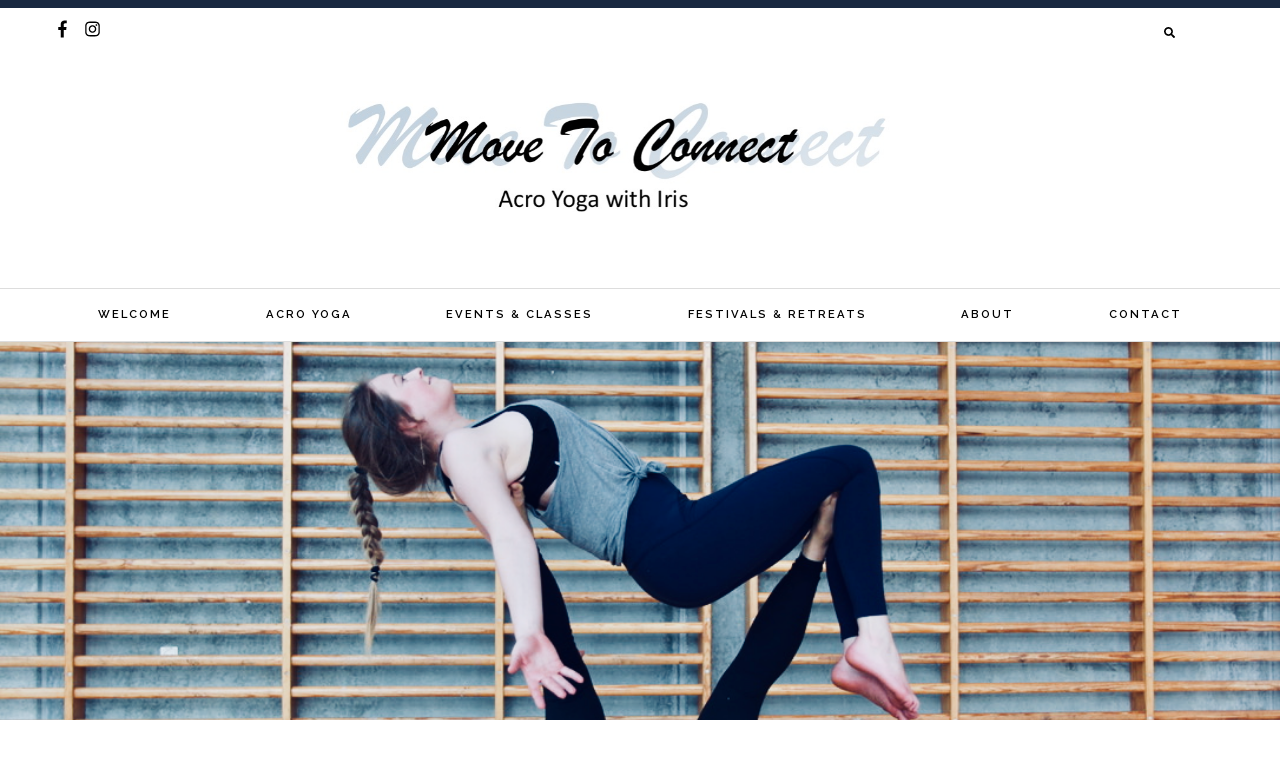

--- FILE ---
content_type: text/html; charset=UTF-8
request_url: https://iris.weidema.dk/about/
body_size: 11387
content:
<!DOCTYPE html>
<html lang="en-US">
<head>
<meta charset="UTF-8">
<meta name="viewport" content="width=device-width, initial-scale=1">
<link rel="profile" href="http://gmpg.org/xfn/11">
<link rel="pingback" href="https://iris.weidema.dk/xmlrpc.php">


<meta property="og:site_name" content=""/>
<meta property="og:type" content="blog"/>
<meta property="og:title" content="About"/>
<meta property="og:url" content="https://iris.weidema.dk/about/"/>
<meta property="og:image" content="https://iris.weidema.dk/wp-content/uploads/2020/03/UNADJUSTEDNONRAW_thumb_27e1-1-1024x337.png"/>

<title>About</title>
<meta name='robots' content='max-image-preview:large' />
<link rel='dns-prefetch' href='//assets.pinterest.com' />
<link rel='dns-prefetch' href='//use.fontawesome.com' />
<link rel='dns-prefetch' href='//fonts.googleapis.com' />
<link rel='dns-prefetch' href='//s.w.org' />
<link rel="alternate" type="application/rss+xml" title=" &raquo; Feed" href="https://iris.weidema.dk/feed/" />
<link rel="alternate" type="application/rss+xml" title=" &raquo; Comments Feed" href="https://iris.weidema.dk/comments/feed/" />
<script type="text/javascript">
window._wpemojiSettings = {"baseUrl":"https:\/\/s.w.org\/images\/core\/emoji\/13.1.0\/72x72\/","ext":".png","svgUrl":"https:\/\/s.w.org\/images\/core\/emoji\/13.1.0\/svg\/","svgExt":".svg","source":{"concatemoji":"https:\/\/iris.weidema.dk\/wp-includes\/js\/wp-emoji-release.min.js?ver=5.9.12"}};
/*! This file is auto-generated */
!function(e,a,t){var n,r,o,i=a.createElement("canvas"),p=i.getContext&&i.getContext("2d");function s(e,t){var a=String.fromCharCode;p.clearRect(0,0,i.width,i.height),p.fillText(a.apply(this,e),0,0);e=i.toDataURL();return p.clearRect(0,0,i.width,i.height),p.fillText(a.apply(this,t),0,0),e===i.toDataURL()}function c(e){var t=a.createElement("script");t.src=e,t.defer=t.type="text/javascript",a.getElementsByTagName("head")[0].appendChild(t)}for(o=Array("flag","emoji"),t.supports={everything:!0,everythingExceptFlag:!0},r=0;r<o.length;r++)t.supports[o[r]]=function(e){if(!p||!p.fillText)return!1;switch(p.textBaseline="top",p.font="600 32px Arial",e){case"flag":return s([127987,65039,8205,9895,65039],[127987,65039,8203,9895,65039])?!1:!s([55356,56826,55356,56819],[55356,56826,8203,55356,56819])&&!s([55356,57332,56128,56423,56128,56418,56128,56421,56128,56430,56128,56423,56128,56447],[55356,57332,8203,56128,56423,8203,56128,56418,8203,56128,56421,8203,56128,56430,8203,56128,56423,8203,56128,56447]);case"emoji":return!s([10084,65039,8205,55357,56613],[10084,65039,8203,55357,56613])}return!1}(o[r]),t.supports.everything=t.supports.everything&&t.supports[o[r]],"flag"!==o[r]&&(t.supports.everythingExceptFlag=t.supports.everythingExceptFlag&&t.supports[o[r]]);t.supports.everythingExceptFlag=t.supports.everythingExceptFlag&&!t.supports.flag,t.DOMReady=!1,t.readyCallback=function(){t.DOMReady=!0},t.supports.everything||(n=function(){t.readyCallback()},a.addEventListener?(a.addEventListener("DOMContentLoaded",n,!1),e.addEventListener("load",n,!1)):(e.attachEvent("onload",n),a.attachEvent("onreadystatechange",function(){"complete"===a.readyState&&t.readyCallback()})),(n=t.source||{}).concatemoji?c(n.concatemoji):n.wpemoji&&n.twemoji&&(c(n.twemoji),c(n.wpemoji)))}(window,document,window._wpemojiSettings);
</script>
<style type="text/css">
img.wp-smiley,
img.emoji {
	display: inline !important;
	border: none !important;
	box-shadow: none !important;
	height: 1em !important;
	width: 1em !important;
	margin: 0 0.07em !important;
	vertical-align: -0.1em !important;
	background: none !important;
	padding: 0 !important;
}
</style>
	<link rel='stylesheet' id='sbi_styles-css'  href='https://iris.weidema.dk/wp-content/plugins/instagram-feed/css/sbi-styles.min.css?ver=6.0.4' type='text/css' media='all' />
<link rel='stylesheet' id='wp-block-library-css'  href='https://iris.weidema.dk/wp-includes/css/dist/block-library/style.min.css?ver=5.9.12' type='text/css' media='all' />
<style id='global-styles-inline-css' type='text/css'>
body{--wp--preset--color--black: #000000;--wp--preset--color--cyan-bluish-gray: #abb8c3;--wp--preset--color--white: #ffffff;--wp--preset--color--pale-pink: #f78da7;--wp--preset--color--vivid-red: #cf2e2e;--wp--preset--color--luminous-vivid-orange: #ff6900;--wp--preset--color--luminous-vivid-amber: #fcb900;--wp--preset--color--light-green-cyan: #7bdcb5;--wp--preset--color--vivid-green-cyan: #00d084;--wp--preset--color--pale-cyan-blue: #8ed1fc;--wp--preset--color--vivid-cyan-blue: #0693e3;--wp--preset--color--vivid-purple: #9b51e0;--wp--preset--gradient--vivid-cyan-blue-to-vivid-purple: linear-gradient(135deg,rgba(6,147,227,1) 0%,rgb(155,81,224) 100%);--wp--preset--gradient--light-green-cyan-to-vivid-green-cyan: linear-gradient(135deg,rgb(122,220,180) 0%,rgb(0,208,130) 100%);--wp--preset--gradient--luminous-vivid-amber-to-luminous-vivid-orange: linear-gradient(135deg,rgba(252,185,0,1) 0%,rgba(255,105,0,1) 100%);--wp--preset--gradient--luminous-vivid-orange-to-vivid-red: linear-gradient(135deg,rgba(255,105,0,1) 0%,rgb(207,46,46) 100%);--wp--preset--gradient--very-light-gray-to-cyan-bluish-gray: linear-gradient(135deg,rgb(238,238,238) 0%,rgb(169,184,195) 100%);--wp--preset--gradient--cool-to-warm-spectrum: linear-gradient(135deg,rgb(74,234,220) 0%,rgb(151,120,209) 20%,rgb(207,42,186) 40%,rgb(238,44,130) 60%,rgb(251,105,98) 80%,rgb(254,248,76) 100%);--wp--preset--gradient--blush-light-purple: linear-gradient(135deg,rgb(255,206,236) 0%,rgb(152,150,240) 100%);--wp--preset--gradient--blush-bordeaux: linear-gradient(135deg,rgb(254,205,165) 0%,rgb(254,45,45) 50%,rgb(107,0,62) 100%);--wp--preset--gradient--luminous-dusk: linear-gradient(135deg,rgb(255,203,112) 0%,rgb(199,81,192) 50%,rgb(65,88,208) 100%);--wp--preset--gradient--pale-ocean: linear-gradient(135deg,rgb(255,245,203) 0%,rgb(182,227,212) 50%,rgb(51,167,181) 100%);--wp--preset--gradient--electric-grass: linear-gradient(135deg,rgb(202,248,128) 0%,rgb(113,206,126) 100%);--wp--preset--gradient--midnight: linear-gradient(135deg,rgb(2,3,129) 0%,rgb(40,116,252) 100%);--wp--preset--duotone--dark-grayscale: url('#wp-duotone-dark-grayscale');--wp--preset--duotone--grayscale: url('#wp-duotone-grayscale');--wp--preset--duotone--purple-yellow: url('#wp-duotone-purple-yellow');--wp--preset--duotone--blue-red: url('#wp-duotone-blue-red');--wp--preset--duotone--midnight: url('#wp-duotone-midnight');--wp--preset--duotone--magenta-yellow: url('#wp-duotone-magenta-yellow');--wp--preset--duotone--purple-green: url('#wp-duotone-purple-green');--wp--preset--duotone--blue-orange: url('#wp-duotone-blue-orange');--wp--preset--font-size--small: 13px;--wp--preset--font-size--medium: 20px;--wp--preset--font-size--large: 36px;--wp--preset--font-size--x-large: 42px;}.has-black-color{color: var(--wp--preset--color--black) !important;}.has-cyan-bluish-gray-color{color: var(--wp--preset--color--cyan-bluish-gray) !important;}.has-white-color{color: var(--wp--preset--color--white) !important;}.has-pale-pink-color{color: var(--wp--preset--color--pale-pink) !important;}.has-vivid-red-color{color: var(--wp--preset--color--vivid-red) !important;}.has-luminous-vivid-orange-color{color: var(--wp--preset--color--luminous-vivid-orange) !important;}.has-luminous-vivid-amber-color{color: var(--wp--preset--color--luminous-vivid-amber) !important;}.has-light-green-cyan-color{color: var(--wp--preset--color--light-green-cyan) !important;}.has-vivid-green-cyan-color{color: var(--wp--preset--color--vivid-green-cyan) !important;}.has-pale-cyan-blue-color{color: var(--wp--preset--color--pale-cyan-blue) !important;}.has-vivid-cyan-blue-color{color: var(--wp--preset--color--vivid-cyan-blue) !important;}.has-vivid-purple-color{color: var(--wp--preset--color--vivid-purple) !important;}.has-black-background-color{background-color: var(--wp--preset--color--black) !important;}.has-cyan-bluish-gray-background-color{background-color: var(--wp--preset--color--cyan-bluish-gray) !important;}.has-white-background-color{background-color: var(--wp--preset--color--white) !important;}.has-pale-pink-background-color{background-color: var(--wp--preset--color--pale-pink) !important;}.has-vivid-red-background-color{background-color: var(--wp--preset--color--vivid-red) !important;}.has-luminous-vivid-orange-background-color{background-color: var(--wp--preset--color--luminous-vivid-orange) !important;}.has-luminous-vivid-amber-background-color{background-color: var(--wp--preset--color--luminous-vivid-amber) !important;}.has-light-green-cyan-background-color{background-color: var(--wp--preset--color--light-green-cyan) !important;}.has-vivid-green-cyan-background-color{background-color: var(--wp--preset--color--vivid-green-cyan) !important;}.has-pale-cyan-blue-background-color{background-color: var(--wp--preset--color--pale-cyan-blue) !important;}.has-vivid-cyan-blue-background-color{background-color: var(--wp--preset--color--vivid-cyan-blue) !important;}.has-vivid-purple-background-color{background-color: var(--wp--preset--color--vivid-purple) !important;}.has-black-border-color{border-color: var(--wp--preset--color--black) !important;}.has-cyan-bluish-gray-border-color{border-color: var(--wp--preset--color--cyan-bluish-gray) !important;}.has-white-border-color{border-color: var(--wp--preset--color--white) !important;}.has-pale-pink-border-color{border-color: var(--wp--preset--color--pale-pink) !important;}.has-vivid-red-border-color{border-color: var(--wp--preset--color--vivid-red) !important;}.has-luminous-vivid-orange-border-color{border-color: var(--wp--preset--color--luminous-vivid-orange) !important;}.has-luminous-vivid-amber-border-color{border-color: var(--wp--preset--color--luminous-vivid-amber) !important;}.has-light-green-cyan-border-color{border-color: var(--wp--preset--color--light-green-cyan) !important;}.has-vivid-green-cyan-border-color{border-color: var(--wp--preset--color--vivid-green-cyan) !important;}.has-pale-cyan-blue-border-color{border-color: var(--wp--preset--color--pale-cyan-blue) !important;}.has-vivid-cyan-blue-border-color{border-color: var(--wp--preset--color--vivid-cyan-blue) !important;}.has-vivid-purple-border-color{border-color: var(--wp--preset--color--vivid-purple) !important;}.has-vivid-cyan-blue-to-vivid-purple-gradient-background{background: var(--wp--preset--gradient--vivid-cyan-blue-to-vivid-purple) !important;}.has-light-green-cyan-to-vivid-green-cyan-gradient-background{background: var(--wp--preset--gradient--light-green-cyan-to-vivid-green-cyan) !important;}.has-luminous-vivid-amber-to-luminous-vivid-orange-gradient-background{background: var(--wp--preset--gradient--luminous-vivid-amber-to-luminous-vivid-orange) !important;}.has-luminous-vivid-orange-to-vivid-red-gradient-background{background: var(--wp--preset--gradient--luminous-vivid-orange-to-vivid-red) !important;}.has-very-light-gray-to-cyan-bluish-gray-gradient-background{background: var(--wp--preset--gradient--very-light-gray-to-cyan-bluish-gray) !important;}.has-cool-to-warm-spectrum-gradient-background{background: var(--wp--preset--gradient--cool-to-warm-spectrum) !important;}.has-blush-light-purple-gradient-background{background: var(--wp--preset--gradient--blush-light-purple) !important;}.has-blush-bordeaux-gradient-background{background: var(--wp--preset--gradient--blush-bordeaux) !important;}.has-luminous-dusk-gradient-background{background: var(--wp--preset--gradient--luminous-dusk) !important;}.has-pale-ocean-gradient-background{background: var(--wp--preset--gradient--pale-ocean) !important;}.has-electric-grass-gradient-background{background: var(--wp--preset--gradient--electric-grass) !important;}.has-midnight-gradient-background{background: var(--wp--preset--gradient--midnight) !important;}.has-small-font-size{font-size: var(--wp--preset--font-size--small) !important;}.has-medium-font-size{font-size: var(--wp--preset--font-size--medium) !important;}.has-large-font-size{font-size: var(--wp--preset--font-size--large) !important;}.has-x-large-font-size{font-size: var(--wp--preset--font-size--x-large) !important;}
</style>
<link rel='stylesheet' id='contact-form-7-css'  href='https://iris.weidema.dk/wp-content/plugins/contact-form-7/includes/css/styles.css?ver=5.5.6' type='text/css' media='all' />
<link rel='stylesheet' id='analogue-style-css'  href='https://iris.weidema.dk/wp-content/themes/analogue/style.css?ver=5.9.12' type='text/css' media='all' />
<link rel='stylesheet' id='analogue-google-fonts-css'  href='//fonts.googleapis.com/css?family=Raleway:400,400i,600,700,700i|Amiri:400,400i,700,700i' type='text/css' media='all' />
<script type='text/javascript' src='https://iris.weidema.dk/wp-includes/js/jquery/jquery.min.js?ver=3.6.0' id='jquery-core-js'></script>
<script type='text/javascript' src='https://iris.weidema.dk/wp-includes/js/jquery/jquery-migrate.min.js?ver=3.3.2' id='jquery-migrate-js'></script>
<script type='text/javascript' src='//use.fontawesome.com/releases/v5.8.1/js/all.js?ver=5.9.12' id='font-awesome-js'></script>
<script type='text/javascript' src='//use.fontawesome.com/releases/v5.8.1/js/v4-shims.js?ver=5.9.12' id='font-awesome-v4-shims-js'></script>
<link rel="https://api.w.org/" href="https://iris.weidema.dk/wp-json/" /><link rel="alternate" type="application/json" href="https://iris.weidema.dk/wp-json/wp/v2/pages/1546" /><link rel="EditURI" type="application/rsd+xml" title="RSD" href="https://iris.weidema.dk/xmlrpc.php?rsd" />
<link rel="wlwmanifest" type="application/wlwmanifest+xml" href="https://iris.weidema.dk/wp-includes/wlwmanifest.xml" /> 
<meta name="generator" content="WordPress 5.9.12" />
<link rel="canonical" href="https://iris.weidema.dk/about/" />
<link rel='shortlink' href='https://iris.weidema.dk/?p=1546' />
<link rel="alternate" type="application/json+oembed" href="https://iris.weidema.dk/wp-json/oembed/1.0/embed?url=https%3A%2F%2Firis.weidema.dk%2Fabout%2F" />
<link rel="alternate" type="text/xml+oembed" href="https://iris.weidema.dk/wp-json/oembed/1.0/embed?url=https%3A%2F%2Firis.weidema.dk%2Fabout%2F&#038;format=xml" />
<style type="text/css">            .header-logo img {
                max-height: 121px;
            }
                .read-more a, 
            .nav-links a, 
            .small-button a, 
            .landing-slider h5,
            .primary-nav li:hover > a,
            .primary-nav li.focus > a,
            #main #infinite-handle span button,
            .enews #subbutton,
            .comment-respond input#submit {
                border-color: #003366;
            }

            #secondary li.cat-item a:hover,
            #secondary li.cat-item a:focus,
            .large-button a:hover,
            .large-button a:focus,
            .wpcf7 input.wpcf7-form-control.wpcf7-submit:hover,
            .wpcf7 input.wpcf7-form-control.wpcf7-submit:focus {
                background-color: #003366;
            }

            .stnsvn-social-icons a:hover,
            .stnsvn-social-icons a:focus,
            .cart-icon .cart-contents:hover,
            .cart-icon .cart-contents:focus {
                color: #003366;
            }
                    .upper-nav-container, .site-info {
                    border-color: #192841;
                }
                    #prefooter-news {
                background-image: url('https://iris.weidema.dk/wp-content/uploads/2020/01/90b0c5-farve.jpg');
                background-size: cover;
                background-position: 50%;
                }
                    .upper-nav-container .search-form {
                    margin-right: 25px;
                }
    </style>			<span id="top"></span><!-- Back to top anchor -->
		</head>

<body class="page-template page-template-page-landing page-template-page-landing-php page page-id-1546">

				<span id="sticky-mobile-anchor"></span>

		<div class="upper-nav-container">

			 
			<nav id="mobile-navigation" class="mobile-navigation" role="navigation">

					<button class="menu-toggle" aria-controls="mobile-menu" aria-expanded="false">Mobile Menu</button>
					<div class="menu-primary-menu-container"><ul id="mobile-menu" class="menu"><li id="menu-item-2806" class="menu-item menu-item-type-post_type menu-item-object-page menu-item-home menu-item-2806"><a href="https://iris.weidema.dk/">Welcome</a></li>
<li id="menu-item-2644" class="menu-item menu-item-type-post_type menu-item-object-page menu-item-has-children menu-item-2644"><a href="https://iris.weidema.dk/acro-yoga/">Acro Yoga</a>
<ul class="sub-menu">
	<li id="menu-item-2871" class="menu-item menu-item-type-post_type menu-item-object-page menu-item-2871"><a href="https://iris.weidema.dk/acro-yoga/">Intro to Acro Yoga</a></li>
</ul>
</li>
<li id="menu-item-3046" class="menu-item menu-item-type-post_type menu-item-object-page menu-item-3046"><a href="https://iris.weidema.dk/events-and-classes-2/">Events &#038; classes</a></li>
<li id="menu-item-3330" class="menu-item menu-item-type-post_type menu-item-object-page menu-item-has-children menu-item-3330"><a href="https://iris.weidema.dk/festivals-retreats/">Festivals &#038; Retreats</a>
<ul class="sub-menu">
	<li id="menu-item-3377" class="menu-item menu-item-type-post_type menu-item-object-page menu-item-3377"><a href="https://iris.weidema.dk/danish-acroyoga-festival/">Danish Acroyoga festival</a></li>
	<li id="menu-item-3378" class="menu-item menu-item-type-post_type menu-item-object-page menu-item-3378"><a href="https://iris.weidema.dk/new-years-retreat/">New Year&#8217;s retreat</a></li>
	<li id="menu-item-3416" class="menu-item menu-item-type-post_type menu-item-object-page menu-item-3416"><a href="https://iris.weidema.dk/festivals-retreats/pictures/">Pictures</a></li>
</ul>
</li>
<li id="menu-item-2170" class="menu-item menu-item-type-post_type menu-item-object-page current-menu-item page_item page-item-1546 current_page_item menu-item-2170"><a href="https://iris.weidema.dk/about/" aria-current="page">About</a></li>
<li id="menu-item-2181" class="menu-item menu-item-type-post_type menu-item-object-page menu-item-2181"><a href="https://iris.weidema.dk/contact/">Contact</a></li>
</ul></div>
												<div class="mobile-icons">
		    					

<span class="stnsvn-social-icons">
				<a href="https://www.facebook.com/irisakroyoga" 
				target="_blank" 
			>
				<i class="fa fa-facebook fa-fw"></i>
			</a>
	
	
				<a href="https://www.instagram.com/move.to.connect/" 
				target="_blank" 
			>
				<i class="fa fa-instagram fa-fw"></i>
			</a>
	
	
	
	
	
	
	
	
	
		
	
	
	
	
	
	

</span>
		    				</div>
		    						</nav>

			
								<span class="header-icons social-icons-left">
    					

<span class="stnsvn-social-icons">
				<a href="https://www.facebook.com/irisakroyoga" 
				target="_blank" 
			>
				<i class="fa fa-facebook fa-fw"></i>
			</a>
	
	
				<a href="https://www.instagram.com/move.to.connect/" 
				target="_blank" 
			>
				<i class="fa fa-instagram fa-fw"></i>
			</a>
	
	
	
	
	
	
	
	
	
		
	
	
	
	
	
	

</span>
    				</span>
    			
			<span class="navbar-right">
				
						<span class="header-icons search-form">

							<form role="search" method="get" class="search-form" action="https://iris.weidema.dk/">
							    <label>
							        <span class="screen-reader-text">Search for:</span>
							        <input type="search" class="search-field"
							            name="s"
							            title="Search for:" required/>
							    </label>
							    <input type="submit" class="search-submit" placeholder="&#xf002;"
							            style="font-family:'Raleway', 'Font Awesome 5 Free'; font-weight:900"
							        value="&#xf002;" />
							</form>

							<i class="fas fa-search"></i>

						</span>

					
							</span>

		</div><!-- #site-navigation -->

	<header id="masthead" class="site-header" role="banner"
				>
		<div class="site-branding">

			<div class="header-logo" id="body-logo"><a href="https://iris.weidema.dk"><img src="https://iris.weidema.dk/wp-content/uploads/2020/01/Hvidheader-billede-.jpg" alt=""></a></div>
			<p class="site-description"></p>

		</div><!-- .site-branding -->

				<span id="sticky-anchor"></span>

		
			<div class="primary-nav-container">

				<nav id="primary-nav" class="primary-nav" role="navigation">
					<button class="menu-toggle" aria-controls="primary-menu" aria-expanded="false">Primary Menu</button>
					<div class="menu-primary-menu-container"><ul id="primary-menu" class="menu"><li class="menu-item menu-item-type-post_type menu-item-object-page menu-item-home menu-item-2806"><a href="https://iris.weidema.dk/">Welcome</a></li>
<li class="menu-item menu-item-type-post_type menu-item-object-page menu-item-has-children menu-item-2644"><a href="https://iris.weidema.dk/acro-yoga/">Acro Yoga</a>
<ul class="sub-menu">
	<li class="menu-item menu-item-type-post_type menu-item-object-page menu-item-2871"><a href="https://iris.weidema.dk/acro-yoga/">Intro to Acro Yoga</a></li>
</ul>
</li>
<li class="menu-item menu-item-type-post_type menu-item-object-page menu-item-3046"><a href="https://iris.weidema.dk/events-and-classes-2/">Events &#038; classes</a></li>
<li class="menu-item menu-item-type-post_type menu-item-object-page menu-item-has-children menu-item-3330"><a href="https://iris.weidema.dk/festivals-retreats/">Festivals &#038; Retreats</a>
<ul class="sub-menu">
	<li class="menu-item menu-item-type-post_type menu-item-object-page menu-item-3377"><a href="https://iris.weidema.dk/danish-acroyoga-festival/">Danish Acroyoga festival</a></li>
	<li class="menu-item menu-item-type-post_type menu-item-object-page menu-item-3378"><a href="https://iris.weidema.dk/new-years-retreat/">New Year&#8217;s retreat</a></li>
	<li class="menu-item menu-item-type-post_type menu-item-object-page menu-item-3416"><a href="https://iris.weidema.dk/festivals-retreats/pictures/">Pictures</a></li>
</ul>
</li>
<li class="menu-item menu-item-type-post_type menu-item-object-page current-menu-item page_item page-item-1546 current_page_item menu-item-2170"><a href="https://iris.weidema.dk/about/" aria-current="page">About</a></li>
<li class="menu-item menu-item-type-post_type menu-item-object-page menu-item-2181"><a href="https://iris.weidema.dk/contact/">Contact</a></li>
</ul></div>				</nav><!-- #primary-nav -->

			</div>
		
	</header><!-- #masthead -->

	<div id="page" class="hfeed site">
	<a class="skip-link screen-reader-text" href="#content">Skip to content</a>

				                            <div class="page-featured-img" style="background: url('https://iris.weidema.dk/wp-content/uploads/2020/03/UNADJUSTEDNONRAW_thumb_27e1-1.png'); background-position: 50%; background-size: cover;"></div>
        
	<div id="content" class="site-content">

		
	<div id="primary" class="content-area">
		<main id="main" class="site-main" role="main">

			
									


					
					        	 <div class="landing-content landing-section" style="background-color:#90b0c5;">
					        	 	<div class="landing-inner">
						                						                    <div class="text-content"><h3>Hi there, I’m Iris</h3>
<p>I’m an Acro Yoga teacher, and I would love to share that passion with you. </p>
</div>
						                					            	</div>
					        	 </div>

					        
					        	 <div class="landing-content landing-section" >
					        	 	<div class="landing-inner">
						                						                    <div class="text-content"><h3>A bit about me</h3>
<p>I am a Danish girl and live in Copenhagen. I love reading about all things health and happiness related, especially movement, mindfulness and nutrition. <span style="color: #000000;">Yes, you guessed it &#8211; one of my biggest passions is Acro Yoga..</span>.but besides that I have a M.Sc. in biotechnology. I would love to one day combine those two interests and work within Scientific Communication or Research within movement/exercise in relation to preventing or ameliorating diseases such as diabetes or cancer.</p>
<blockquote>
<p><span style="color: #90b0c5;">As you can probably already tell by now, I have always been a bit geeky and been diving into whatever I do head first.</span></p>
</blockquote>
<p>So of course, with Acro Yoga it was no different. I have practiced Acro Yoga for almost five years, and honestly, it has changed my life. Combining this with my ever-present enthusiasm for sharing knowledge, it was almost inevitable that I started teaching. By now, I have been teaching Acro Yoga for three years, and am a certified teacher from &#8216;<span style="color: #ffcc00;"><a style="color: #ffcc00;" href="https://partneracrobatics.com">Partner Acrobatics</a></span>&#8216;. </p>
<p style="text-align: center;"> <img loading="lazy" class="wp-image-2422 size-medium alignnone" src="https://iris.weidema.dk/wp-content/uploads/2019/12/Profilbillede-300x300.png" alt="" width="300" height="300" srcset="https://iris.weidema.dk/wp-content/uploads/2019/12/Profilbillede-300x300.png 300w, https://iris.weidema.dk/wp-content/uploads/2019/12/Profilbillede-150x150.png 150w, https://iris.weidema.dk/wp-content/uploads/2019/12/Profilbillede-500x500.png 500w, https://iris.weidema.dk/wp-content/uploads/2019/12/Profilbillede.png 640w" sizes="(max-width: 300px) 100vw, 300px" />         <img loading="lazy" class="size-medium wp-image-2614 alignnone" src="https://iris.weidema.dk/wp-content/uploads/2020/03/mini-865A7128-300x300.png" alt="" width="300" height="300" srcset="https://iris.weidema.dk/wp-content/uploads/2020/03/mini-865A7128-300x300.png 300w, https://iris.weidema.dk/wp-content/uploads/2020/03/mini-865A7128-1024x1024.png 1024w, https://iris.weidema.dk/wp-content/uploads/2020/03/mini-865A7128-150x150.png 150w, https://iris.weidema.dk/wp-content/uploads/2020/03/mini-865A7128-768x768.png 768w, https://iris.weidema.dk/wp-content/uploads/2020/03/mini-865A7128-500x500.png 500w, https://iris.weidema.dk/wp-content/uploads/2020/03/mini-865A7128.png 1280w" sizes="(max-width: 300px) 100vw, 300px" /></p>
<h3>What is Acro Yoga to me?</h3>
<p>Acro Yoga for me, is a wonderful way to build a community because it creates a space for play and teamwork. As a teacher I enjoy sharing my passion for Acro Yoga and to experience the excitement and laughs of the participants both during success experiences but also when they struggle together.</p>
<p>I love Acro Yoga because it involves many diverse movement patterns. It is wonderful to feel strong as a base and at the same time light and flexible as a flyer. Additionally, you are challenged by balance, communication and building trust so that you don’t even realise that you are “exercising”. When I practise Acro myself, I love to get nerdy about flows until they become fluent and the movement of both base and flyer come together.</p>
</div>
						                					            	</div>
					        	 </div>

					        
					        	 <div class="landing-content landing-section" style="background-color:#90b0c5;">
					        	 	<div class="landing-inner">
						                						                    <div class="text-content"><h4 style="text-align: center;">Now enough about me!</h4>
<p>As Acro Yoga is a partner activity, it is rarely taught alone. Below you can find the amazing women I teach with. . .</p>
<h4> </h4>
</div>
						                					            	</div>
					        	 </div>

					        
					        	 <div class="landing-full-width landing-section"
					        	 						        	 		style="background-image: url(https://iris.weidema.dk/wp-content/uploads/2019/11/DSC09038-2.png); background-size: cover; background-position: 50%; background-repeat: no-repeat;"
					        	 						        	 >
					        	 						                    <a href="https://iris.weidema.dk/teaching-team/">
					                
						                						                    <h2>Teaching Team</h2>
						                
					                					                    </a>
					                					        	 </div>

					        
					        	 <div class="landing-content landing-section" style="background-color:#ffffff;">
					        	 	<div class="landing-inner">
						                					            	</div>
					        	 </div>

					        
				
		</main><!-- #main -->
	</div><!-- #primary -->



	</div><!-- #content -->
						<a href="#top" class="stnsvn-btt stick">

													<h5>Back to top <i class="fa fa-chevron-up"></i></h5>
						
					</a><!--Back to top button -->
				</div><!-- #page -->
					<div id="prefooter" class="clear prefooter widget-area" role="complementary">

											<div class="prefooter-section" id="prefooter-news">
							<aside id="text-3" class="widget widget_text"><h2 class="widget-title">Let&#8217;s connect!</h2>			<div class="textwidget"><p>If you are into movement, mindfulness or interested in Acro Yoga, then let&#8217;s connect.<br />
Please join me at one of my classes or write to me here or on Instagram -&gt;</p>
</div>
		</aside><aside id="stnsvn_social_icons_widget-5" class="widget stnsvn_social_icons_widget">

<span class="stnsvn-social-icons">
				<a href="https://www.facebook.com/irisakroyoga" 
				target="_blank" 
			>
				<i class="fa fa-facebook fa-fw"></i>
			</a>
	
	
				<a href="https://www.instagram.com/move.to.connect/" 
				target="_blank" 
			>
				<i class="fa fa-instagram fa-fw"></i>
			</a>
	
	
	
	
	
	
	
	
	
		
	
	
	
	
	
	

</span>
</aside>						</div>
										
											<div class="prefooter-section" id="prefooter-ig">
							<aside id="custom_html-2" class="widget_text widget widget_custom_html"><h3 class="widget-title">Join me on Instagram @move.to.connect</h3><div class="textwidget custom-html-widget">
<div id="sb_instagram"  class="sbi sbi_mob_col_1 sbi_tab_col_2 sbi_col_3 sbi_width_resp" style="width: 100%;" data-feedid="sbi_move.to.connect#6"  data-res="full" data-cols="3" data-colsmobile="1" data-colstablet="2" data-num="6" data-nummobile="" data-shortcode-atts="{&quot;showheader&quot;:&quot;false&quot;,&quot;showbutton&quot;:&quot;false&quot;,&quot;showfollow&quot;:&quot;false&quot;,&quot;width&quot;:&quot;100&quot;,&quot;widthunit&quot;:&quot;%&quot;,&quot;imageres&quot;:&quot;full&quot;,&quot;cols&quot;:&quot;3&quot;,&quot;num&quot;:&quot;6&quot;,&quot;imagepadding&quot;:&quot;0&quot;}"  data-postid="1546" data-locatornonce="67e289a822" data-sbi-flags="favorLocal">
	
    <div id="sbi_images" >
		<div class="sbi_item sbi_type_image sbi_new sbi_transition" id="sbi_17964721519730577" data-date="1654801976">
    <div class="sbi_photo_wrap">
        <a class="sbi_photo" href="https://www.instagram.com/p/CemIhpwDIGh/" target="_blank" rel="noopener nofollow" data-full-res="https://scontent-cph2-1.cdninstagram.com/v/t51.29350-15/287010256_3320602744887469_4215328404102498269_n.webp?stp=dst-jpg&#038;_nc_cat=103&#038;ccb=1-7&#038;_nc_sid=8ae9d6&#038;_nc_ohc=TCIqi-M1JucAX8Pv5fz&#038;_nc_ht=scontent-cph2-1.cdninstagram.com&#038;edm=AM6HXa8EAAAA&#038;oh=00_AT8UiAOaO2DtyCuF97HNmHwR6Rfp-OXLR2XGjwhmpwb7Bg&#038;oe=62DCD51E" data-img-src-set="{&quot;d&quot;:&quot;https:\/\/scontent-cph2-1.cdninstagram.com\/v\/t51.29350-15\/287010256_3320602744887469_4215328404102498269_n.webp?stp=dst-jpg&amp;_nc_cat=103&amp;ccb=1-7&amp;_nc_sid=8ae9d6&amp;_nc_ohc=TCIqi-M1JucAX8Pv5fz&amp;_nc_ht=scontent-cph2-1.cdninstagram.com&amp;edm=AM6HXa8EAAAA&amp;oh=00_AT8UiAOaO2DtyCuF97HNmHwR6Rfp-OXLR2XGjwhmpwb7Bg&amp;oe=62DCD51E&quot;,&quot;150&quot;:&quot;https:\/\/scontent-cph2-1.cdninstagram.com\/v\/t51.29350-15\/287010256_3320602744887469_4215328404102498269_n.webp?stp=dst-jpg&amp;_nc_cat=103&amp;ccb=1-7&amp;_nc_sid=8ae9d6&amp;_nc_ohc=TCIqi-M1JucAX8Pv5fz&amp;_nc_ht=scontent-cph2-1.cdninstagram.com&amp;edm=AM6HXa8EAAAA&amp;oh=00_AT8UiAOaO2DtyCuF97HNmHwR6Rfp-OXLR2XGjwhmpwb7Bg&amp;oe=62DCD51E&quot;,&quot;320&quot;:&quot;https:\/\/iris.weidema.dk\/wp-content\/uploads\/sb-instagram-feed-images\/287010256_3320602744887469_4215328404102498269_n.webplow.jpg&quot;,&quot;640&quot;:&quot;https:\/\/iris.weidema.dk\/wp-content\/uploads\/sb-instagram-feed-images\/287010256_3320602744887469_4215328404102498269_n.webpfull.jpg&quot;}">
            <span class="sbi-screenreader">Exactly one month until we are enjoying golden hou</span>
            	                    <img src="https://iris.weidema.dk/wp-content/plugins/instagram-feed/img/placeholder.png" alt="Exactly one month until we are enjoying golden hour jamming outside with the view over Roskilde Fjord at the #DanishAcroyogaFestival 😍✨">
        </a>
    </div>
</div><div class="sbi_item sbi_type_video sbi_new sbi_transition" id="sbi_17869345694708708" data-date="1654535023">
    <div class="sbi_photo_wrap">
        <a class="sbi_photo" href="https://www.instagram.com/reel/CeeKk8cjbSt/" target="_blank" rel="noopener nofollow" data-full-res="https://scontent-cph2-1.cdninstagram.com/v/t51.29350-15/286621138_415409520461444_7383280626404597609_n.webp?stp=dst-jpg&#038;_nc_cat=108&#038;ccb=1-7&#038;_nc_sid=8ae9d6&#038;_nc_ohc=IdBOGKyxGaAAX9X-RoA&#038;_nc_ht=scontent-cph2-1.cdninstagram.com&#038;edm=AM6HXa8EAAAA&#038;oh=00_AT-fNuexoygv_Y6jeiWI5rLMBqC0k3uDTLHLRxmaUC_8FA&#038;oe=62DE5732" data-img-src-set="{&quot;d&quot;:&quot;https:\/\/scontent-cph2-1.cdninstagram.com\/v\/t51.29350-15\/286621138_415409520461444_7383280626404597609_n.webp?stp=dst-jpg&amp;_nc_cat=108&amp;ccb=1-7&amp;_nc_sid=8ae9d6&amp;_nc_ohc=IdBOGKyxGaAAX9X-RoA&amp;_nc_ht=scontent-cph2-1.cdninstagram.com&amp;edm=AM6HXa8EAAAA&amp;oh=00_AT-fNuexoygv_Y6jeiWI5rLMBqC0k3uDTLHLRxmaUC_8FA&amp;oe=62DE5732&quot;,&quot;150&quot;:&quot;https:\/\/scontent-cph2-1.cdninstagram.com\/v\/t51.29350-15\/286621138_415409520461444_7383280626404597609_n.webp?stp=dst-jpg&amp;_nc_cat=108&amp;ccb=1-7&amp;_nc_sid=8ae9d6&amp;_nc_ohc=IdBOGKyxGaAAX9X-RoA&amp;_nc_ht=scontent-cph2-1.cdninstagram.com&amp;edm=AM6HXa8EAAAA&amp;oh=00_AT-fNuexoygv_Y6jeiWI5rLMBqC0k3uDTLHLRxmaUC_8FA&amp;oe=62DE5732&quot;,&quot;320&quot;:&quot;https:\/\/iris.weidema.dk\/wp-content\/uploads\/sb-instagram-feed-images\/286621138_415409520461444_7383280626404597609_n.webplow.jpg&quot;,&quot;640&quot;:&quot;https:\/\/iris.weidema.dk\/wp-content\/uploads\/sb-instagram-feed-images\/286621138_415409520461444_7383280626404597609_n.webpfull.jpg&quot;}">
            <span class="sbi-screenreader">Achieved not one but two (for me) huge milestones </span>
            	        <svg style="color: rgba(255,255,255,1)" class="svg-inline--fa fa-play fa-w-14 sbi_playbtn" aria-label="Play" aria-hidden="true" data-fa-processed="" data-prefix="fa" data-icon="play" role="presentation" xmlns="http://www.w3.org/2000/svg" viewBox="0 0 448 512"><path fill="currentColor" d="M424.4 214.7L72.4 6.6C43.8-10.3 0 6.1 0 47.9V464c0 37.5 40.7 60.1 72.4 41.3l352-208c31.4-18.5 31.5-64.1 0-82.6z"></path></svg>            <img src="https://iris.weidema.dk/wp-content/plugins/instagram-feed/img/placeholder.png" alt="Achieved not one but two (for me) huge milestones today 😄👏 
I learned a technique to jump up onto canes from @ev_junge and learned to bail out without a spotter...it feels almost to good to be true!! 🤯😍I can now finally practice on canes, and even alone!...It would be an understatement to say that I am happy, I&#039;m extatic!! ✨ 

Thanks for a wonderful practice session @julianoehr  and @ev_junge">
        </a>
    </div>
</div><div class="sbi_item sbi_type_image sbi_new sbi_transition" id="sbi_17964984817638813" data-date="1653663839">
    <div class="sbi_photo_wrap">
        <a class="sbi_photo" href="https://www.instagram.com/p/CeENs3kjgWf/" target="_blank" rel="noopener nofollow" data-full-res="https://scontent-cph2-1.cdninstagram.com/v/t51.29350-15/284141226_1030878497555124_3403949429047461925_n.webp?stp=dst-jpg&#038;_nc_cat=109&#038;ccb=1-7&#038;_nc_sid=8ae9d6&#038;_nc_ohc=Kg3Z0joBQRkAX_jRSqf&#038;_nc_ht=scontent-cph2-1.cdninstagram.com&#038;edm=AM6HXa8EAAAA&#038;oh=00_AT8h5XZXnMoF9CrPQymOD1rwpBuSHiklRzXnX3Z3z5EThA&#038;oe=62DDBEE6" data-img-src-set="{&quot;d&quot;:&quot;https:\/\/scontent-cph2-1.cdninstagram.com\/v\/t51.29350-15\/284141226_1030878497555124_3403949429047461925_n.webp?stp=dst-jpg&amp;_nc_cat=109&amp;ccb=1-7&amp;_nc_sid=8ae9d6&amp;_nc_ohc=Kg3Z0joBQRkAX_jRSqf&amp;_nc_ht=scontent-cph2-1.cdninstagram.com&amp;edm=AM6HXa8EAAAA&amp;oh=00_AT8h5XZXnMoF9CrPQymOD1rwpBuSHiklRzXnX3Z3z5EThA&amp;oe=62DDBEE6&quot;,&quot;150&quot;:&quot;https:\/\/scontent-cph2-1.cdninstagram.com\/v\/t51.29350-15\/284141226_1030878497555124_3403949429047461925_n.webp?stp=dst-jpg&amp;_nc_cat=109&amp;ccb=1-7&amp;_nc_sid=8ae9d6&amp;_nc_ohc=Kg3Z0joBQRkAX_jRSqf&amp;_nc_ht=scontent-cph2-1.cdninstagram.com&amp;edm=AM6HXa8EAAAA&amp;oh=00_AT8h5XZXnMoF9CrPQymOD1rwpBuSHiklRzXnX3Z3z5EThA&amp;oe=62DDBEE6&quot;,&quot;320&quot;:&quot;https:\/\/iris.weidema.dk\/wp-content\/uploads\/sb-instagram-feed-images\/284141226_1030878497555124_3403949429047461925_n.webplow.jpg&quot;,&quot;640&quot;:&quot;https:\/\/iris.weidema.dk\/wp-content\/uploads\/sb-instagram-feed-images\/284141226_1030878497555124_3403949429047461925_n.webpfull.jpg&quot;}">
            <span class="sbi-screenreader">Only six weeks to the #DanishAcroyogaFestival 😯</span>
            	                    <img src="https://iris.weidema.dk/wp-content/plugins/instagram-feed/img/placeholder.png" alt="Only six weeks to the #DanishAcroyogaFestival 😯👏😍 
Looking so much forward to playing with new and old friends! 

Last year one of the intro games the first night was &quot;flip-a-mat-with-people-on-top&quot;! #NoPuzzlematsWereHarmedDuringTheProductionOfThisGame 🙈😂">
        </a>
    </div>
</div><div class="sbi_item sbi_type_carousel sbi_new sbi_transition" id="sbi_18026318251371976" data-date="1652100571">
    <div class="sbi_photo_wrap">
        <a class="sbi_photo" href="https://www.instagram.com/p/CdVoAWmj0ht/" target="_blank" rel="noopener nofollow" data-full-res="https://scontent-cph2-1.cdninstagram.com/v/t51.29350-15/280158146_1183645819102826_7596844725885331538_n.webp?stp=dst-jpg&#038;_nc_cat=110&#038;ccb=1-7&#038;_nc_sid=8ae9d6&#038;_nc_ohc=tOWGXMBG4vYAX9Su7OK&#038;_nc_ht=scontent-cph2-1.cdninstagram.com&#038;edm=AM6HXa8EAAAA&#038;oh=00_AT_V49WiZvBuLJKnv82adsG9MyVNf-Jx34ukczUeOjOYTw&#038;oe=62DD3035" data-img-src-set="{&quot;d&quot;:&quot;https:\/\/scontent-cph2-1.cdninstagram.com\/v\/t51.29350-15\/280158146_1183645819102826_7596844725885331538_n.webp?stp=dst-jpg&amp;_nc_cat=110&amp;ccb=1-7&amp;_nc_sid=8ae9d6&amp;_nc_ohc=tOWGXMBG4vYAX9Su7OK&amp;_nc_ht=scontent-cph2-1.cdninstagram.com&amp;edm=AM6HXa8EAAAA&amp;oh=00_AT_V49WiZvBuLJKnv82adsG9MyVNf-Jx34ukczUeOjOYTw&amp;oe=62DD3035&quot;,&quot;150&quot;:&quot;https:\/\/scontent-cph2-1.cdninstagram.com\/v\/t51.29350-15\/280158146_1183645819102826_7596844725885331538_n.webp?stp=dst-jpg&amp;_nc_cat=110&amp;ccb=1-7&amp;_nc_sid=8ae9d6&amp;_nc_ohc=tOWGXMBG4vYAX9Su7OK&amp;_nc_ht=scontent-cph2-1.cdninstagram.com&amp;edm=AM6HXa8EAAAA&amp;oh=00_AT_V49WiZvBuLJKnv82adsG9MyVNf-Jx34ukczUeOjOYTw&amp;oe=62DD3035&quot;,&quot;320&quot;:&quot;https:\/\/iris.weidema.dk\/wp-content\/uploads\/sb-instagram-feed-images\/280158146_1183645819102826_7596844725885331538_n.webplow.jpg&quot;,&quot;640&quot;:&quot;https:\/\/iris.weidema.dk\/wp-content\/uploads\/sb-instagram-feed-images\/280158146_1183645819102826_7596844725885331538_n.webpfull.jpg&quot;}">
            <span class="sbi-screenreader">So happy these days that I can only get my arms do</span>
            <svg class="svg-inline--fa fa-clone fa-w-16 sbi_lightbox_carousel_icon" aria-hidden="true" aria-label="Clone" data-fa-proƒcessed="" data-prefix="far" data-icon="clone" role="img" xmlns="http://www.w3.org/2000/svg" viewBox="0 0 512 512">
	                <path fill="currentColor" d="M464 0H144c-26.51 0-48 21.49-48 48v48H48c-26.51 0-48 21.49-48 48v320c0 26.51 21.49 48 48 48h320c26.51 0 48-21.49 48-48v-48h48c26.51 0 48-21.49 48-48V48c0-26.51-21.49-48-48-48zM362 464H54a6 6 0 0 1-6-6V150a6 6 0 0 1 6-6h42v224c0 26.51 21.49 48 48 48h224v42a6 6 0 0 1-6 6zm96-96H150a6 6 0 0 1-6-6V54a6 6 0 0 1 6-6h308a6 6 0 0 1 6 6v308a6 6 0 0 1-6 6z"></path>
	            </svg>	                    <img src="https://iris.weidema.dk/wp-content/plugins/instagram-feed/img/placeholder.png" alt="So happy these days that I can only get my arms down when handstanding 😅🤸🏼‍♀️ 

So many wonderful people joining the Danish Acroyoga Festival, so much love and support for the event, sunny days, handstand practice, walks with a good soundbook, family and a million more small things fills me with excitement, anticipation and joy ❤️">
        </a>
    </div>
</div><div class="sbi_item sbi_type_image sbi_new sbi_transition" id="sbi_17962603174639089" data-date="1651987393">
    <div class="sbi_photo_wrap">
        <a class="sbi_photo" href="https://www.instagram.com/p/CdSQIkmDJiR/" target="_blank" rel="noopener nofollow" data-full-res="https://scontent-cph2-1.cdninstagram.com/v/t51.29350-15/280034186_746647709665703_5121422137646096227_n.webp?stp=dst-jpg&#038;_nc_cat=106&#038;ccb=1-7&#038;_nc_sid=8ae9d6&#038;_nc_ohc=8fICMmZOdz0AX-x18XB&#038;_nc_ht=scontent-cph2-1.cdninstagram.com&#038;edm=AM6HXa8EAAAA&#038;oh=00_AT9OPlj_5O5wFAa5swFjPMnO6_8TZdFhdWb4oa1i0bb9yw&#038;oe=62DCE035" data-img-src-set="{&quot;d&quot;:&quot;https:\/\/scontent-cph2-1.cdninstagram.com\/v\/t51.29350-15\/280034186_746647709665703_5121422137646096227_n.webp?stp=dst-jpg&amp;_nc_cat=106&amp;ccb=1-7&amp;_nc_sid=8ae9d6&amp;_nc_ohc=8fICMmZOdz0AX-x18XB&amp;_nc_ht=scontent-cph2-1.cdninstagram.com&amp;edm=AM6HXa8EAAAA&amp;oh=00_AT9OPlj_5O5wFAa5swFjPMnO6_8TZdFhdWb4oa1i0bb9yw&amp;oe=62DCE035&quot;,&quot;150&quot;:&quot;https:\/\/scontent-cph2-1.cdninstagram.com\/v\/t51.29350-15\/280034186_746647709665703_5121422137646096227_n.webp?stp=dst-jpg&amp;_nc_cat=106&amp;ccb=1-7&amp;_nc_sid=8ae9d6&amp;_nc_ohc=8fICMmZOdz0AX-x18XB&amp;_nc_ht=scontent-cph2-1.cdninstagram.com&amp;edm=AM6HXa8EAAAA&amp;oh=00_AT9OPlj_5O5wFAa5swFjPMnO6_8TZdFhdWb4oa1i0bb9yw&amp;oe=62DCE035&quot;,&quot;320&quot;:&quot;https:\/\/iris.weidema.dk\/wp-content\/uploads\/sb-instagram-feed-images\/280034186_746647709665703_5121422137646096227_n.webplow.jpg&quot;,&quot;640&quot;:&quot;https:\/\/iris.weidema.dk\/wp-content\/uploads\/sb-instagram-feed-images\/280034186_746647709665703_5121422137646096227_n.webpfull.jpg&quot;}">
            <span class="sbi-screenreader">LAST DAY of early bird to the Danish Acroyoga Fest</span>
            	                    <img src="https://iris.weidema.dk/wp-content/plugins/instagram-feed/img/placeholder.png" alt="LAST DAY of early bird to the Danish Acroyoga Festival 🐦☀️ 

If you are considering joining me and the many other teachers at this year&#039;s festival, then buy your ticket today (link in bio)😄">
        </a>
    </div>
</div><div class="sbi_item sbi_type_carousel sbi_new sbi_transition" id="sbi_17925535637171707" data-date="1651838922">
    <div class="sbi_photo_wrap">
        <a class="sbi_photo" href="https://www.instagram.com/p/CdN08tijnvR/" target="_blank" rel="noopener nofollow" data-full-res="https://scontent-cph2-1.cdninstagram.com/v/t51.29350-15/279911560_1201791430359664_4168800412258155533_n.webp?stp=dst-jpg&#038;_nc_cat=105&#038;ccb=1-7&#038;_nc_sid=8ae9d6&#038;_nc_ohc=wgAseHOcFEoAX8bcE2L&#038;_nc_ht=scontent-cph2-1.cdninstagram.com&#038;edm=AM6HXa8EAAAA&#038;oh=00_AT_ksYNX4d29YE62G6opTFn47eBXQPFh0tZ9qVcmOtVCoQ&#038;oe=62DDB197" data-img-src-set="{&quot;d&quot;:&quot;https:\/\/scontent-cph2-1.cdninstagram.com\/v\/t51.29350-15\/279911560_1201791430359664_4168800412258155533_n.webp?stp=dst-jpg&amp;_nc_cat=105&amp;ccb=1-7&amp;_nc_sid=8ae9d6&amp;_nc_ohc=wgAseHOcFEoAX8bcE2L&amp;_nc_ht=scontent-cph2-1.cdninstagram.com&amp;edm=AM6HXa8EAAAA&amp;oh=00_AT_ksYNX4d29YE62G6opTFn47eBXQPFh0tZ9qVcmOtVCoQ&amp;oe=62DDB197&quot;,&quot;150&quot;:&quot;https:\/\/scontent-cph2-1.cdninstagram.com\/v\/t51.29350-15\/279911560_1201791430359664_4168800412258155533_n.webp?stp=dst-jpg&amp;_nc_cat=105&amp;ccb=1-7&amp;_nc_sid=8ae9d6&amp;_nc_ohc=wgAseHOcFEoAX8bcE2L&amp;_nc_ht=scontent-cph2-1.cdninstagram.com&amp;edm=AM6HXa8EAAAA&amp;oh=00_AT_ksYNX4d29YE62G6opTFn47eBXQPFh0tZ9qVcmOtVCoQ&amp;oe=62DDB197&quot;,&quot;320&quot;:&quot;https:\/\/iris.weidema.dk\/wp-content\/uploads\/sb-instagram-feed-images\/279911560_1201791430359664_4168800412258155533_n.webplow.jpg&quot;,&quot;640&quot;:&quot;https:\/\/iris.weidema.dk\/wp-content\/uploads\/sb-instagram-feed-images\/279911560_1201791430359664_4168800412258155533_n.webpfull.jpg&quot;}">
            <span class="sbi-screenreader">Hiding in an inverted #treepose between the flower</span>
            <svg class="svg-inline--fa fa-clone fa-w-16 sbi_lightbox_carousel_icon" aria-hidden="true" aria-label="Clone" data-fa-proƒcessed="" data-prefix="far" data-icon="clone" role="img" xmlns="http://www.w3.org/2000/svg" viewBox="0 0 512 512">
	                <path fill="currentColor" d="M464 0H144c-26.51 0-48 21.49-48 48v48H48c-26.51 0-48 21.49-48 48v320c0 26.51 21.49 48 48 48h320c26.51 0 48-21.49 48-48v-48h48c26.51 0 48-21.49 48-48V48c0-26.51-21.49-48-48-48zM362 464H54a6 6 0 0 1-6-6V150a6 6 0 0 1 6-6h42v224c0 26.51 21.49 48 48 48h224v42a6 6 0 0 1-6 6zm96-96H150a6 6 0 0 1-6-6V54a6 6 0 0 1 6-6h308a6 6 0 0 1 6 6v308a6 6 0 0 1-6 6z"></path>
	            </svg>	                    <img src="https://iris.weidema.dk/wp-content/plugins/instagram-feed/img/placeholder.png" alt="Hiding in an inverted #treepose between the flowering trees 🌳🌼">
        </a>
    </div>
</div>    </div>

	<div id="sbi_load" >

	
	
</div>

	    <span class="sbi_resized_image_data" data-feed-id="sbi_move.to.connect#6" data-resized="{&quot;17925535637171707&quot;:{&quot;id&quot;:&quot;279911560_1201791430359664_4168800412258155533_n.webp&quot;,&quot;ratio&quot;:&quot;1.00&quot;,&quot;sizes&quot;:{&quot;full&quot;:640,&quot;low&quot;:320,&quot;thumb&quot;:150}},&quot;17962603174639089&quot;:{&quot;id&quot;:&quot;280034186_746647709665703_5121422137646096227_n.webp&quot;,&quot;ratio&quot;:&quot;1.00&quot;,&quot;sizes&quot;:{&quot;full&quot;:640,&quot;low&quot;:320,&quot;thumb&quot;:150}},&quot;18026318251371976&quot;:{&quot;id&quot;:&quot;280158146_1183645819102826_7596844725885331538_n.webp&quot;,&quot;ratio&quot;:&quot;1.00&quot;,&quot;sizes&quot;:{&quot;full&quot;:640,&quot;low&quot;:320,&quot;thumb&quot;:150}},&quot;17964984817638813&quot;:{&quot;id&quot;:&quot;284141226_1030878497555124_3403949429047461925_n.webp&quot;,&quot;ratio&quot;:&quot;1.00&quot;,&quot;sizes&quot;:{&quot;full&quot;:640,&quot;low&quot;:320,&quot;thumb&quot;:150}},&quot;17964721519730577&quot;:{&quot;id&quot;:&quot;287010256_3320602744887469_4215328404102498269_n.webp&quot;,&quot;ratio&quot;:&quot;0.80&quot;,&quot;sizes&quot;:{&quot;full&quot;:640,&quot;low&quot;:320,&quot;thumb&quot;:150}},&quot;17869345694708708&quot;:{&quot;id&quot;:&quot;286621138_415409520461444_7383280626404597609_n.webp&quot;,&quot;ratio&quot;:&quot;0.56&quot;,&quot;sizes&quot;:{&quot;full&quot;:640,&quot;low&quot;:320,&quot;thumb&quot;:150}}}">
	</span>
	</div>

</div></aside>						</div>
					
				</div><!-- #full-width-footer -->
			
	
<footer id="colophon" class="site-footer" role="contentinfo">
		
	<div class="clear site-info">
		
			<nav id="footer-navigation" class="footer-navigation" role="navigation">
				<div class="menu-footer-menu-container"><ul id="footer-menu" class="menu"><li id="menu-item-2173" class="menu-item menu-item-type-post_type menu-item-object-page current-menu-item page_item page-item-1546 current_page_item menu-item-2173"><a href="https://iris.weidema.dk/about/" aria-current="page">About</a></li>
<li id="menu-item-2172" class="menu-item menu-item-type-post_type menu-item-object-page menu-item-2172"><a href="https://iris.weidema.dk/contact/">Booking</a></li>
</ul></div>			</nav><!-- #footer-nav -->

		

	    <h5 class="site-copyright">Copyright 2026 </h5>    </div><!-- .site-info -->

</footer><!-- #colophon -->

<!-- Instagram Feed JS -->
<script type="text/javascript">
var sbiajaxurl = "https://iris.weidema.dk/wp-admin/admin-ajax.php";
</script>
<script type='text/javascript' src='https://iris.weidema.dk/wp-includes/js/dist/vendor/regenerator-runtime.min.js?ver=0.13.9' id='regenerator-runtime-js'></script>
<script type='text/javascript' src='https://iris.weidema.dk/wp-includes/js/dist/vendor/wp-polyfill.min.js?ver=3.15.0' id='wp-polyfill-js'></script>
<script type='text/javascript' id='contact-form-7-js-extra'>
/* <![CDATA[ */
var wpcf7 = {"api":{"root":"https:\/\/iris.weidema.dk\/wp-json\/","namespace":"contact-form-7\/v1"}};
/* ]]> */
</script>
<script type='text/javascript' src='https://iris.weidema.dk/wp-content/plugins/contact-form-7/includes/js/index.js?ver=5.5.6' id='contact-form-7-js'></script>
<script type='text/javascript' src='https://iris.weidema.dk/wp-content/themes/analogue/js/navigation.js?ver=20120206' id='analogue-navigation-js'></script>
<script type='text/javascript' src='https://iris.weidema.dk/wp-content/themes/analogue/js/skip-link-focus-fix.js?ver=20130115' id='analogue-skip-link-focus-fix-js'></script>
<script type='text/javascript' src='//assets.pinterest.com/js/pinit.js?ver=5.9.12' id='pinterest-js'></script>
<script type='text/javascript' src='https://iris.weidema.dk/wp-includes/js/imagesloaded.min.js?ver=4.1.4' id='imagesloaded-js'></script>
<script type='text/javascript' src='https://iris.weidema.dk/wp-content/themes/analogue/js/flickity.pkgd.min.js?ver=2.0.5' id='flickity-js'></script>
<script type='text/javascript' id='main-js-extra'>
/* <![CDATA[ */
var AnalogueSidebar = {"sticky":"true"};
var AnalogueBtt = {"sticky":"true"};
var AnalogueNavParams = {"sticky":"0"};
var AnalogueSlider = {"delay":"5000","draggable":"true","arrows":"true"};
/* ]]> */
</script>
<script type='text/javascript' src='https://iris.weidema.dk/wp-content/themes/analogue/js/main.js?ver=0.1.0' id='main-js'></script>
<script type='text/javascript' src='https://iris.weidema.dk/wp-content/themes/analogue/js/ResizeSensor.min.js?ver=5.9.12' id='ResizeSensor-js'></script>
<script type='text/javascript' src='https://iris.weidema.dk/wp-content/themes/analogue/js/theia-sticky-sidebar.min.js?ver=1.6.0' id='theia-sticky-sidebar-js'></script>
<script type='text/javascript' id='sbi_scripts-js-extra'>
/* <![CDATA[ */
var sb_instagram_js_options = {"font_method":"svg","resized_url":"https:\/\/iris.weidema.dk\/wp-content\/uploads\/sb-instagram-feed-images\/","placeholder":"https:\/\/iris.weidema.dk\/wp-content\/plugins\/instagram-feed\/img\/placeholder.png","ajax_url":"https:\/\/iris.weidema.dk\/wp-admin\/admin-ajax.php"};
/* ]]> */
</script>
<script type='text/javascript' src='https://iris.weidema.dk/wp-content/plugins/instagram-feed/js/sbi-scripts.min.js?ver=6.0.4' id='sbi_scripts-js'></script>

</body>
</html>
